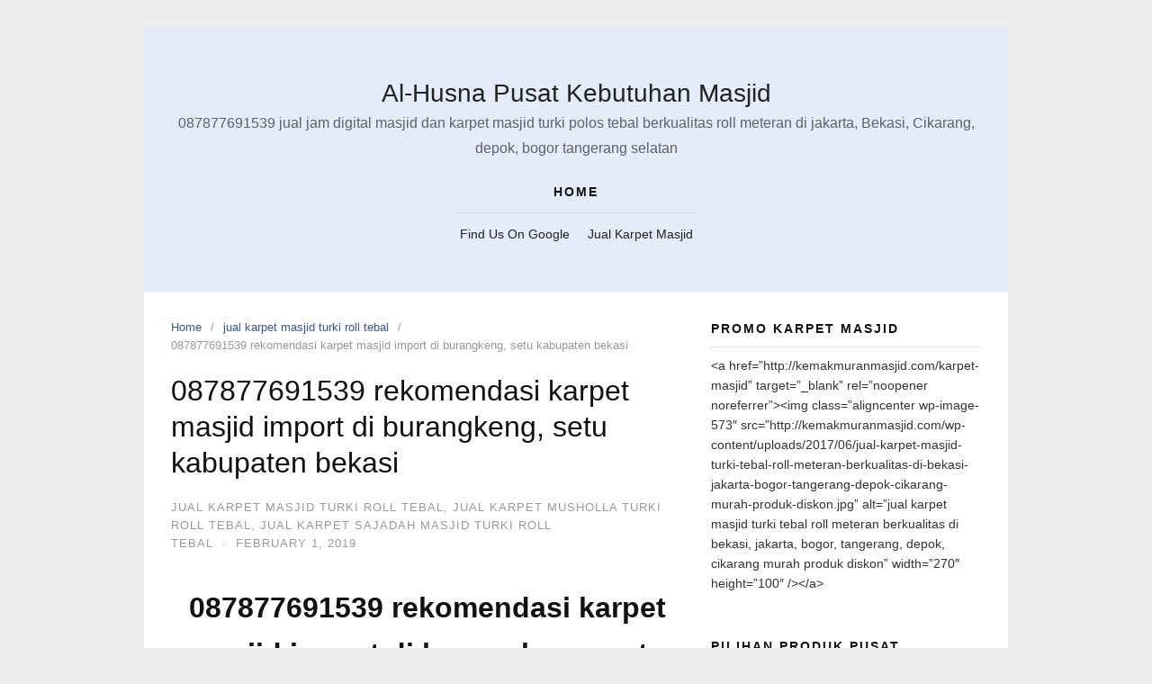

--- FILE ---
content_type: text/html; charset=UTF-8
request_url: https://masjidsaidinaothman.com/087877691539-rekomendasi-karpet-masjid-import-di-burangkeng-setu-kabupaten-bekasi/
body_size: 14153
content:
<!DOCTYPE html>
<html dir="ltr" lang="en-US" prefix="og: https://ogp.me/ns#">

<head>
  <meta charset="UTF-8">
  <meta name="viewport" content="width=device-width,initial-scale=1,minimum-scale=1.0">
  	<style>img:is([sizes="auto" i], [sizes^="auto," i]) { contain-intrinsic-size: 3000px 1500px }</style>
	
		<!-- All in One SEO 4.8.9 - aioseo.com -->
	<meta name="description" content="087877691539 rekomendasi karpet masjid import di burangkeng, setu kabupaten bekasi 087877691539 rekomendasi karpet masjid import di burangkeng, setu kabupaten bekasi –alas masjid polos mnemang menjadi salah satu sajadah musholla yang paling banyak di pakai , pasalnya karpet masjid polos ini tidak memiliki banyak corak alias polos , sehingga jika di gunakan untuk alas ibadah ibadah" />
	<meta name="robots" content="max-image-preview:large" />
	<meta name="author" content="1milyard"/>
	<link rel="canonical" href="https://masjidsaidinaothman.com/087877691539-rekomendasi-karpet-masjid-import-di-burangkeng-setu-kabupaten-bekasi/" />
	<meta name="generator" content="All in One SEO (AIOSEO) 4.8.9" />
		<meta property="og:locale" content="en_US" />
		<meta property="og:site_name" content="Al-Husna Pusat Kebutuhan Masjid - 087877691539  jual jam digital masjid dan karpet masjid turki polos tebal berkualitas roll meteran di jakarta, Bekasi, Cikarang, depok, bogor tangerang selatan" />
		<meta property="og:type" content="article" />
		<meta property="og:title" content="087877691539 rekomendasi karpet masjid import di burangkeng, setu kabupaten bekasi - Al-Husna Pusat Kebutuhan Masjid" />
		<meta property="og:description" content="087877691539 rekomendasi karpet masjid import di burangkeng, setu kabupaten bekasi 087877691539 rekomendasi karpet masjid import di burangkeng, setu kabupaten bekasi –alas masjid polos mnemang menjadi salah satu sajadah musholla yang paling banyak di pakai , pasalnya karpet masjid polos ini tidak memiliki banyak corak alias polos , sehingga jika di gunakan untuk alas ibadah ibadah" />
		<meta property="og:url" content="https://masjidsaidinaothman.com/087877691539-rekomendasi-karpet-masjid-import-di-burangkeng-setu-kabupaten-bekasi/" />
		<meta property="article:published_time" content="2019-02-01T01:25:53+00:00" />
		<meta property="article:modified_time" content="2019-02-01T01:25:53+00:00" />
		<meta name="twitter:card" content="summary_large_image" />
		<meta name="twitter:title" content="087877691539 rekomendasi karpet masjid import di burangkeng, setu kabupaten bekasi - Al-Husna Pusat Kebutuhan Masjid" />
		<meta name="twitter:description" content="087877691539 rekomendasi karpet masjid import di burangkeng, setu kabupaten bekasi 087877691539 rekomendasi karpet masjid import di burangkeng, setu kabupaten bekasi –alas masjid polos mnemang menjadi salah satu sajadah musholla yang paling banyak di pakai , pasalnya karpet masjid polos ini tidak memiliki banyak corak alias polos , sehingga jika di gunakan untuk alas ibadah ibadah" />
		<script type="application/ld+json" class="aioseo-schema">
			{"@context":"https:\/\/schema.org","@graph":[{"@type":"BlogPosting","@id":"https:\/\/masjidsaidinaothman.com\/087877691539-rekomendasi-karpet-masjid-import-di-burangkeng-setu-kabupaten-bekasi\/#blogposting","name":"087877691539 rekomendasi karpet masjid import di burangkeng, setu kabupaten bekasi - Al-Husna Pusat Kebutuhan Masjid","headline":"087877691539 rekomendasi   karpet masjid import di burangkeng, setu kabupaten bekasi","author":{"@id":"https:\/\/masjidsaidinaothman.com\/author\/1milyard\/#author"},"publisher":{"@id":"https:\/\/masjidsaidinaothman.com\/#organization"},"image":{"@type":"ImageObject","url":"https:\/\/masjidsaidinaothman.com\/wp-content\/uploads\/2019\/01\/Grosir-tempat-jual-karpet-masjid-di-Bintara-bekasi-timur.jpg","@id":"https:\/\/masjidsaidinaothman.com\/087877691539-rekomendasi-karpet-masjid-import-di-burangkeng-setu-kabupaten-bekasi\/#articleImage","width":258,"height":318,"caption":"[pgp_title]"},"datePublished":"2019-02-01T01:25:53+00:00","dateModified":"2019-02-01T01:25:53+00:00","inLanguage":"en-US","mainEntityOfPage":{"@id":"https:\/\/masjidsaidinaothman.com\/087877691539-rekomendasi-karpet-masjid-import-di-burangkeng-setu-kabupaten-bekasi\/#webpage"},"isPartOf":{"@id":"https:\/\/masjidsaidinaothman.com\/087877691539-rekomendasi-karpet-masjid-import-di-burangkeng-setu-kabupaten-bekasi\/#webpage"},"articleSection":"jual karpet masjid turki roll tebal, jual karpet musholla turki roll tebal, jual karpet sajadah masjid turki roll tebal"},{"@type":"BreadcrumbList","@id":"https:\/\/masjidsaidinaothman.com\/087877691539-rekomendasi-karpet-masjid-import-di-burangkeng-setu-kabupaten-bekasi\/#breadcrumblist","itemListElement":[{"@type":"ListItem","@id":"https:\/\/masjidsaidinaothman.com#listItem","position":1,"name":"Home","item":"https:\/\/masjidsaidinaothman.com","nextItem":{"@type":"ListItem","@id":"https:\/\/masjidsaidinaothman.com\/category\/jual-karpet-masjid-turki-roll-tebal\/#listItem","name":"jual karpet masjid turki roll tebal"}},{"@type":"ListItem","@id":"https:\/\/masjidsaidinaothman.com\/category\/jual-karpet-masjid-turki-roll-tebal\/#listItem","position":2,"name":"jual karpet masjid turki roll tebal","item":"https:\/\/masjidsaidinaothman.com\/category\/jual-karpet-masjid-turki-roll-tebal\/","nextItem":{"@type":"ListItem","@id":"https:\/\/masjidsaidinaothman.com\/087877691539-rekomendasi-karpet-masjid-import-di-burangkeng-setu-kabupaten-bekasi\/#listItem","name":"087877691539 rekomendasi   karpet masjid import di burangkeng, setu kabupaten bekasi"},"previousItem":{"@type":"ListItem","@id":"https:\/\/masjidsaidinaothman.com#listItem","name":"Home"}},{"@type":"ListItem","@id":"https:\/\/masjidsaidinaothman.com\/087877691539-rekomendasi-karpet-masjid-import-di-burangkeng-setu-kabupaten-bekasi\/#listItem","position":3,"name":"087877691539 rekomendasi   karpet masjid import di burangkeng, setu kabupaten bekasi","previousItem":{"@type":"ListItem","@id":"https:\/\/masjidsaidinaothman.com\/category\/jual-karpet-masjid-turki-roll-tebal\/#listItem","name":"jual karpet masjid turki roll tebal"}}]},{"@type":"Organization","@id":"https:\/\/masjidsaidinaothman.com\/#organization","name":"Al-Husna Pusat Kebutuhan Masjid","description":"087877691539  jual jam digital masjid dan karpet masjid turki polos tebal berkualitas roll meteran di jakarta, Bekasi, Cikarang, depok, bogor tangerang selatan","url":"https:\/\/masjidsaidinaothman.com\/"},{"@type":"Person","@id":"https:\/\/masjidsaidinaothman.com\/author\/1milyard\/#author","url":"https:\/\/masjidsaidinaothman.com\/author\/1milyard\/","name":"1milyard","image":{"@type":"ImageObject","@id":"https:\/\/masjidsaidinaothman.com\/087877691539-rekomendasi-karpet-masjid-import-di-burangkeng-setu-kabupaten-bekasi\/#authorImage","url":"https:\/\/secure.gravatar.com\/avatar\/b78ff9892e7724b8c72be66e7889abd856d9a431ef99295ac31f95242fb298bb?s=96&d=mm&r=g","width":96,"height":96,"caption":"1milyard"}},{"@type":"WebPage","@id":"https:\/\/masjidsaidinaothman.com\/087877691539-rekomendasi-karpet-masjid-import-di-burangkeng-setu-kabupaten-bekasi\/#webpage","url":"https:\/\/masjidsaidinaothman.com\/087877691539-rekomendasi-karpet-masjid-import-di-burangkeng-setu-kabupaten-bekasi\/","name":"087877691539 rekomendasi karpet masjid import di burangkeng, setu kabupaten bekasi - Al-Husna Pusat Kebutuhan Masjid","description":"087877691539 rekomendasi karpet masjid import di burangkeng, setu kabupaten bekasi 087877691539 rekomendasi karpet masjid import di burangkeng, setu kabupaten bekasi \u2013alas masjid polos mnemang menjadi salah satu sajadah musholla yang paling banyak di pakai , pasalnya karpet masjid polos ini tidak memiliki banyak corak alias polos , sehingga jika di gunakan untuk alas ibadah ibadah","inLanguage":"en-US","isPartOf":{"@id":"https:\/\/masjidsaidinaothman.com\/#website"},"breadcrumb":{"@id":"https:\/\/masjidsaidinaothman.com\/087877691539-rekomendasi-karpet-masjid-import-di-burangkeng-setu-kabupaten-bekasi\/#breadcrumblist"},"author":{"@id":"https:\/\/masjidsaidinaothman.com\/author\/1milyard\/#author"},"creator":{"@id":"https:\/\/masjidsaidinaothman.com\/author\/1milyard\/#author"},"datePublished":"2019-02-01T01:25:53+00:00","dateModified":"2019-02-01T01:25:53+00:00"},{"@type":"WebSite","@id":"https:\/\/masjidsaidinaothman.com\/#website","url":"https:\/\/masjidsaidinaothman.com\/","name":"Al-Husna Pusat Kebutuhan Masjid","description":"087877691539  jual jam digital masjid dan karpet masjid turki polos tebal berkualitas roll meteran di jakarta, Bekasi, Cikarang, depok, bogor tangerang selatan","inLanguage":"en-US","publisher":{"@id":"https:\/\/masjidsaidinaothman.com\/#organization"}}]}
		</script>
		<!-- All in One SEO -->


	<!-- This site is optimized with the Yoast SEO plugin v24.9 - https://yoast.com/wordpress/plugins/seo/ -->
	<title>087877691539 rekomendasi karpet masjid import di burangkeng, setu kabupaten bekasi - Al-Husna Pusat Kebutuhan Masjid</title>
	<link rel="canonical" href="https://masjidsaidinaothman.com/087877691539-rekomendasi-karpet-masjid-import-di-burangkeng-setu-kabupaten-bekasi/" />
	<meta property="og:locale" content="en_US" />
	<meta property="og:type" content="article" />
	<meta property="og:title" content="087877691539 rekomendasi  karpet masjid import di burangkeng, setu kabupaten bekasi - Al-Husna Pusat Kebutuhan Masjid" />
	<meta property="og:description" content="087877691539 rekomendasi karpet masjid import di burangkeng, setu kabupaten bekasi 087877691539 rekomendasi karpet masjid import di burangkeng, setu kabupaten bekasi –alas masjid  polos  mnemang menjadi salah satu sajadah musholla  yang paling banyak di pakai , pasalnya karpet masjid polos ini  tidak memiliki banyak corak alias polos , sehingga jika di gunakan untuk alas ibadah ibadah &hellip;" />
	<meta property="og:url" content="https://masjidsaidinaothman.com/087877691539-rekomendasi-karpet-masjid-import-di-burangkeng-setu-kabupaten-bekasi/" />
	<meta property="og:site_name" content="Al-Husna Pusat Kebutuhan Masjid" />
	<meta property="article:publisher" content="http://www.facebook.com/alhusna2017" />
	<meta property="article:published_time" content="2019-02-01T01:25:53+00:00" />
	<meta property="og:image" content="https://masjidsaidinaothman.com/wp-content/uploads/2019/01/Grosir-tempat-jual-karpet-masjid-di-Bintara-bekasi-timur.jpg" />
	<meta property="og:image:width" content="258" />
	<meta property="og:image:height" content="318" />
	<meta property="og:image:type" content="image/jpeg" />
	<meta name="author" content="1milyard" />
	<meta name="twitter:card" content="summary_large_image" />
	<meta name="twitter:label1" content="Written by" />
	<meta name="twitter:data1" content="1milyard" />
	<meta name="twitter:label2" content="Est. reading time" />
	<meta name="twitter:data2" content="5 minutes" />
	<script type="application/ld+json" class="yoast-schema-graph">{"@context":"https://schema.org","@graph":[{"@type":"WebPage","@id":"https://masjidsaidinaothman.com/087877691539-rekomendasi-karpet-masjid-import-di-burangkeng-setu-kabupaten-bekasi/","url":"https://masjidsaidinaothman.com/087877691539-rekomendasi-karpet-masjid-import-di-burangkeng-setu-kabupaten-bekasi/","name":"087877691539 rekomendasi karpet masjid import di burangkeng, setu kabupaten bekasi - Al-Husna Pusat Kebutuhan Masjid","isPartOf":{"@id":"https://masjidsaidinaothman.com/#website"},"primaryImageOfPage":{"@id":"https://masjidsaidinaothman.com/087877691539-rekomendasi-karpet-masjid-import-di-burangkeng-setu-kabupaten-bekasi/#primaryimage"},"image":{"@id":"https://masjidsaidinaothman.com/087877691539-rekomendasi-karpet-masjid-import-di-burangkeng-setu-kabupaten-bekasi/#primaryimage"},"thumbnailUrl":"https://masjidsaidinaothman.com/wp-content/uploads/2019/01/Grosir-tempat-jual-karpet-masjid-di-Bintara-bekasi-timur-243x300.jpg","datePublished":"2019-02-01T01:25:53+00:00","author":{"@id":"https://masjidsaidinaothman.com/#/schema/person/a169c216cb055e40e4e10eaae0968786"},"breadcrumb":{"@id":"https://masjidsaidinaothman.com/087877691539-rekomendasi-karpet-masjid-import-di-burangkeng-setu-kabupaten-bekasi/#breadcrumb"},"inLanguage":"en-US","potentialAction":[{"@type":"ReadAction","target":["https://masjidsaidinaothman.com/087877691539-rekomendasi-karpet-masjid-import-di-burangkeng-setu-kabupaten-bekasi/"]}]},{"@type":"ImageObject","inLanguage":"en-US","@id":"https://masjidsaidinaothman.com/087877691539-rekomendasi-karpet-masjid-import-di-burangkeng-setu-kabupaten-bekasi/#primaryimage","url":"https://masjidsaidinaothman.com/wp-content/uploads/2019/01/Grosir-tempat-jual-karpet-masjid-di-Bintara-bekasi-timur.jpg","contentUrl":"https://masjidsaidinaothman.com/wp-content/uploads/2019/01/Grosir-tempat-jual-karpet-masjid-di-Bintara-bekasi-timur.jpg","width":258,"height":318,"caption":"[pgp_title]"},{"@type":"BreadcrumbList","@id":"https://masjidsaidinaothman.com/087877691539-rekomendasi-karpet-masjid-import-di-burangkeng-setu-kabupaten-bekasi/#breadcrumb","itemListElement":[{"@type":"ListItem","position":1,"name":"Home","item":"https://masjidsaidinaothman.com/"},{"@type":"ListItem","position":2,"name":"087877691539 rekomendasi karpet masjid import di burangkeng, setu kabupaten bekasi"}]},{"@type":"WebSite","@id":"https://masjidsaidinaothman.com/#website","url":"https://masjidsaidinaothman.com/","name":"Al-Husna Pusat Kebutuhan Masjid","description":"087877691539  jual jam digital masjid dan karpet masjid turki polos tebal berkualitas roll meteran di jakarta, Bekasi, Cikarang, depok, bogor tangerang selatan","potentialAction":[{"@type":"SearchAction","target":{"@type":"EntryPoint","urlTemplate":"https://masjidsaidinaothman.com/?s={search_term_string}"},"query-input":{"@type":"PropertyValueSpecification","valueRequired":true,"valueName":"search_term_string"}}],"inLanguage":"en-US"},{"@type":"Person","@id":"https://masjidsaidinaothman.com/#/schema/person/a169c216cb055e40e4e10eaae0968786","name":"1milyard","image":{"@type":"ImageObject","inLanguage":"en-US","@id":"https://masjidsaidinaothman.com/#/schema/person/image/","url":"https://secure.gravatar.com/avatar/b78ff9892e7724b8c72be66e7889abd856d9a431ef99295ac31f95242fb298bb?s=96&d=mm&r=g","contentUrl":"https://secure.gravatar.com/avatar/b78ff9892e7724b8c72be66e7889abd856d9a431ef99295ac31f95242fb298bb?s=96&d=mm&r=g","caption":"1milyard"},"url":"https://masjidsaidinaothman.com/author/1milyard/"}]}</script>
	<!-- / Yoast SEO plugin. -->


<link rel="alternate" type="application/rss+xml" title="Al-Husna Pusat Kebutuhan Masjid &raquo; Feed" href="https://masjidsaidinaothman.com/feed/" />
<link rel="alternate" type="application/rss+xml" title="Al-Husna Pusat Kebutuhan Masjid &raquo; Comments Feed" href="https://masjidsaidinaothman.com/comments/feed/" />
<link rel="alternate" type="application/rss+xml" title="Al-Husna Pusat Kebutuhan Masjid &raquo; 087877691539 rekomendasi   karpet masjid import di burangkeng, setu kabupaten bekasi Comments Feed" href="https://masjidsaidinaothman.com/087877691539-rekomendasi-karpet-masjid-import-di-burangkeng-setu-kabupaten-bekasi/feed/" />
<link rel='stylesheet' id='wp-block-library-css' href='https://masjidsaidinaothman.com/wp-includes/css/dist/block-library/style.min.css?ver=6.8.3' type='text/css' media='all' />
<style id='classic-theme-styles-inline-css' type='text/css'>
/*! This file is auto-generated */
.wp-block-button__link{color:#fff;background-color:#32373c;border-radius:9999px;box-shadow:none;text-decoration:none;padding:calc(.667em + 2px) calc(1.333em + 2px);font-size:1.125em}.wp-block-file__button{background:#32373c;color:#fff;text-decoration:none}
</style>
<style id='global-styles-inline-css' type='text/css'>
:root{--wp--preset--aspect-ratio--square: 1;--wp--preset--aspect-ratio--4-3: 4/3;--wp--preset--aspect-ratio--3-4: 3/4;--wp--preset--aspect-ratio--3-2: 3/2;--wp--preset--aspect-ratio--2-3: 2/3;--wp--preset--aspect-ratio--16-9: 16/9;--wp--preset--aspect-ratio--9-16: 9/16;--wp--preset--color--black: #000000;--wp--preset--color--cyan-bluish-gray: #abb8c3;--wp--preset--color--white: #ffffff;--wp--preset--color--pale-pink: #f78da7;--wp--preset--color--vivid-red: #cf2e2e;--wp--preset--color--luminous-vivid-orange: #ff6900;--wp--preset--color--luminous-vivid-amber: #fcb900;--wp--preset--color--light-green-cyan: #7bdcb5;--wp--preset--color--vivid-green-cyan: #00d084;--wp--preset--color--pale-cyan-blue: #8ed1fc;--wp--preset--color--vivid-cyan-blue: #0693e3;--wp--preset--color--vivid-purple: #9b51e0;--wp--preset--gradient--vivid-cyan-blue-to-vivid-purple: linear-gradient(135deg,rgba(6,147,227,1) 0%,rgb(155,81,224) 100%);--wp--preset--gradient--light-green-cyan-to-vivid-green-cyan: linear-gradient(135deg,rgb(122,220,180) 0%,rgb(0,208,130) 100%);--wp--preset--gradient--luminous-vivid-amber-to-luminous-vivid-orange: linear-gradient(135deg,rgba(252,185,0,1) 0%,rgba(255,105,0,1) 100%);--wp--preset--gradient--luminous-vivid-orange-to-vivid-red: linear-gradient(135deg,rgba(255,105,0,1) 0%,rgb(207,46,46) 100%);--wp--preset--gradient--very-light-gray-to-cyan-bluish-gray: linear-gradient(135deg,rgb(238,238,238) 0%,rgb(169,184,195) 100%);--wp--preset--gradient--cool-to-warm-spectrum: linear-gradient(135deg,rgb(74,234,220) 0%,rgb(151,120,209) 20%,rgb(207,42,186) 40%,rgb(238,44,130) 60%,rgb(251,105,98) 80%,rgb(254,248,76) 100%);--wp--preset--gradient--blush-light-purple: linear-gradient(135deg,rgb(255,206,236) 0%,rgb(152,150,240) 100%);--wp--preset--gradient--blush-bordeaux: linear-gradient(135deg,rgb(254,205,165) 0%,rgb(254,45,45) 50%,rgb(107,0,62) 100%);--wp--preset--gradient--luminous-dusk: linear-gradient(135deg,rgb(255,203,112) 0%,rgb(199,81,192) 50%,rgb(65,88,208) 100%);--wp--preset--gradient--pale-ocean: linear-gradient(135deg,rgb(255,245,203) 0%,rgb(182,227,212) 50%,rgb(51,167,181) 100%);--wp--preset--gradient--electric-grass: linear-gradient(135deg,rgb(202,248,128) 0%,rgb(113,206,126) 100%);--wp--preset--gradient--midnight: linear-gradient(135deg,rgb(2,3,129) 0%,rgb(40,116,252) 100%);--wp--preset--font-size--small: 13px;--wp--preset--font-size--medium: 20px;--wp--preset--font-size--large: 36px;--wp--preset--font-size--x-large: 42px;--wp--preset--spacing--20: 0.44rem;--wp--preset--spacing--30: 0.67rem;--wp--preset--spacing--40: 1rem;--wp--preset--spacing--50: 1.5rem;--wp--preset--spacing--60: 2.25rem;--wp--preset--spacing--70: 3.38rem;--wp--preset--spacing--80: 5.06rem;--wp--preset--shadow--natural: 6px 6px 9px rgba(0, 0, 0, 0.2);--wp--preset--shadow--deep: 12px 12px 50px rgba(0, 0, 0, 0.4);--wp--preset--shadow--sharp: 6px 6px 0px rgba(0, 0, 0, 0.2);--wp--preset--shadow--outlined: 6px 6px 0px -3px rgba(255, 255, 255, 1), 6px 6px rgba(0, 0, 0, 1);--wp--preset--shadow--crisp: 6px 6px 0px rgba(0, 0, 0, 1);}:where(.is-layout-flex){gap: 0.5em;}:where(.is-layout-grid){gap: 0.5em;}body .is-layout-flex{display: flex;}.is-layout-flex{flex-wrap: wrap;align-items: center;}.is-layout-flex > :is(*, div){margin: 0;}body .is-layout-grid{display: grid;}.is-layout-grid > :is(*, div){margin: 0;}:where(.wp-block-columns.is-layout-flex){gap: 2em;}:where(.wp-block-columns.is-layout-grid){gap: 2em;}:where(.wp-block-post-template.is-layout-flex){gap: 1.25em;}:where(.wp-block-post-template.is-layout-grid){gap: 1.25em;}.has-black-color{color: var(--wp--preset--color--black) !important;}.has-cyan-bluish-gray-color{color: var(--wp--preset--color--cyan-bluish-gray) !important;}.has-white-color{color: var(--wp--preset--color--white) !important;}.has-pale-pink-color{color: var(--wp--preset--color--pale-pink) !important;}.has-vivid-red-color{color: var(--wp--preset--color--vivid-red) !important;}.has-luminous-vivid-orange-color{color: var(--wp--preset--color--luminous-vivid-orange) !important;}.has-luminous-vivid-amber-color{color: var(--wp--preset--color--luminous-vivid-amber) !important;}.has-light-green-cyan-color{color: var(--wp--preset--color--light-green-cyan) !important;}.has-vivid-green-cyan-color{color: var(--wp--preset--color--vivid-green-cyan) !important;}.has-pale-cyan-blue-color{color: var(--wp--preset--color--pale-cyan-blue) !important;}.has-vivid-cyan-blue-color{color: var(--wp--preset--color--vivid-cyan-blue) !important;}.has-vivid-purple-color{color: var(--wp--preset--color--vivid-purple) !important;}.has-black-background-color{background-color: var(--wp--preset--color--black) !important;}.has-cyan-bluish-gray-background-color{background-color: var(--wp--preset--color--cyan-bluish-gray) !important;}.has-white-background-color{background-color: var(--wp--preset--color--white) !important;}.has-pale-pink-background-color{background-color: var(--wp--preset--color--pale-pink) !important;}.has-vivid-red-background-color{background-color: var(--wp--preset--color--vivid-red) !important;}.has-luminous-vivid-orange-background-color{background-color: var(--wp--preset--color--luminous-vivid-orange) !important;}.has-luminous-vivid-amber-background-color{background-color: var(--wp--preset--color--luminous-vivid-amber) !important;}.has-light-green-cyan-background-color{background-color: var(--wp--preset--color--light-green-cyan) !important;}.has-vivid-green-cyan-background-color{background-color: var(--wp--preset--color--vivid-green-cyan) !important;}.has-pale-cyan-blue-background-color{background-color: var(--wp--preset--color--pale-cyan-blue) !important;}.has-vivid-cyan-blue-background-color{background-color: var(--wp--preset--color--vivid-cyan-blue) !important;}.has-vivid-purple-background-color{background-color: var(--wp--preset--color--vivid-purple) !important;}.has-black-border-color{border-color: var(--wp--preset--color--black) !important;}.has-cyan-bluish-gray-border-color{border-color: var(--wp--preset--color--cyan-bluish-gray) !important;}.has-white-border-color{border-color: var(--wp--preset--color--white) !important;}.has-pale-pink-border-color{border-color: var(--wp--preset--color--pale-pink) !important;}.has-vivid-red-border-color{border-color: var(--wp--preset--color--vivid-red) !important;}.has-luminous-vivid-orange-border-color{border-color: var(--wp--preset--color--luminous-vivid-orange) !important;}.has-luminous-vivid-amber-border-color{border-color: var(--wp--preset--color--luminous-vivid-amber) !important;}.has-light-green-cyan-border-color{border-color: var(--wp--preset--color--light-green-cyan) !important;}.has-vivid-green-cyan-border-color{border-color: var(--wp--preset--color--vivid-green-cyan) !important;}.has-pale-cyan-blue-border-color{border-color: var(--wp--preset--color--pale-cyan-blue) !important;}.has-vivid-cyan-blue-border-color{border-color: var(--wp--preset--color--vivid-cyan-blue) !important;}.has-vivid-purple-border-color{border-color: var(--wp--preset--color--vivid-purple) !important;}.has-vivid-cyan-blue-to-vivid-purple-gradient-background{background: var(--wp--preset--gradient--vivid-cyan-blue-to-vivid-purple) !important;}.has-light-green-cyan-to-vivid-green-cyan-gradient-background{background: var(--wp--preset--gradient--light-green-cyan-to-vivid-green-cyan) !important;}.has-luminous-vivid-amber-to-luminous-vivid-orange-gradient-background{background: var(--wp--preset--gradient--luminous-vivid-amber-to-luminous-vivid-orange) !important;}.has-luminous-vivid-orange-to-vivid-red-gradient-background{background: var(--wp--preset--gradient--luminous-vivid-orange-to-vivid-red) !important;}.has-very-light-gray-to-cyan-bluish-gray-gradient-background{background: var(--wp--preset--gradient--very-light-gray-to-cyan-bluish-gray) !important;}.has-cool-to-warm-spectrum-gradient-background{background: var(--wp--preset--gradient--cool-to-warm-spectrum) !important;}.has-blush-light-purple-gradient-background{background: var(--wp--preset--gradient--blush-light-purple) !important;}.has-blush-bordeaux-gradient-background{background: var(--wp--preset--gradient--blush-bordeaux) !important;}.has-luminous-dusk-gradient-background{background: var(--wp--preset--gradient--luminous-dusk) !important;}.has-pale-ocean-gradient-background{background: var(--wp--preset--gradient--pale-ocean) !important;}.has-electric-grass-gradient-background{background: var(--wp--preset--gradient--electric-grass) !important;}.has-midnight-gradient-background{background: var(--wp--preset--gradient--midnight) !important;}.has-small-font-size{font-size: var(--wp--preset--font-size--small) !important;}.has-medium-font-size{font-size: var(--wp--preset--font-size--medium) !important;}.has-large-font-size{font-size: var(--wp--preset--font-size--large) !important;}.has-x-large-font-size{font-size: var(--wp--preset--font-size--x-large) !important;}
:where(.wp-block-post-template.is-layout-flex){gap: 1.25em;}:where(.wp-block-post-template.is-layout-grid){gap: 1.25em;}
:where(.wp-block-columns.is-layout-flex){gap: 2em;}:where(.wp-block-columns.is-layout-grid){gap: 2em;}
:root :where(.wp-block-pullquote){font-size: 1.5em;line-height: 1.6;}
</style>
<link rel='stylesheet' id='dashicons-css' href='https://masjidsaidinaothman.com/wp-includes/css/dashicons.min.css?ver=6.8.3' type='text/css' media='all' />
<link rel='stylesheet' id='admin-bar-css' href='https://masjidsaidinaothman.com/wp-includes/css/admin-bar.min.css?ver=6.8.3' type='text/css' media='all' />
<style id='admin-bar-inline-css' type='text/css'>

    /* Hide CanvasJS credits for P404 charts specifically */
    #p404RedirectChart .canvasjs-chart-credit {
        display: none !important;
    }
    
    #p404RedirectChart canvas {
        border-radius: 6px;
    }

    .p404-redirect-adminbar-weekly-title {
        font-weight: bold;
        font-size: 14px;
        color: #fff;
        margin-bottom: 6px;
    }

    #wpadminbar #wp-admin-bar-p404_free_top_button .ab-icon:before {
        content: "\f103";
        color: #dc3545;
        top: 3px;
    }
    
    #wp-admin-bar-p404_free_top_button .ab-item {
        min-width: 80px !important;
        padding: 0px !important;
    }
    
    /* Ensure proper positioning and z-index for P404 dropdown */
    .p404-redirect-adminbar-dropdown-wrap { 
        min-width: 0; 
        padding: 0;
        position: static !important;
    }
    
    #wpadminbar #wp-admin-bar-p404_free_top_button_dropdown {
        position: static !important;
    }
    
    #wpadminbar #wp-admin-bar-p404_free_top_button_dropdown .ab-item {
        padding: 0 !important;
        margin: 0 !important;
    }
    
    .p404-redirect-dropdown-container {
        min-width: 340px;
        padding: 18px 18px 12px 18px;
        background: #23282d !important;
        color: #fff;
        border-radius: 12px;
        box-shadow: 0 8px 32px rgba(0,0,0,0.25);
        margin-top: 10px;
        position: relative !important;
        z-index: 999999 !important;
        display: block !important;
        border: 1px solid #444;
    }
    
    /* Ensure P404 dropdown appears on hover */
    #wpadminbar #wp-admin-bar-p404_free_top_button .p404-redirect-dropdown-container { 
        display: none !important;
    }
    
    #wpadminbar #wp-admin-bar-p404_free_top_button:hover .p404-redirect-dropdown-container { 
        display: block !important;
    }
    
    #wpadminbar #wp-admin-bar-p404_free_top_button:hover #wp-admin-bar-p404_free_top_button_dropdown .p404-redirect-dropdown-container {
        display: block !important;
    }
    
    .p404-redirect-card {
        background: #2c3338;
        border-radius: 8px;
        padding: 18px 18px 12px 18px;
        box-shadow: 0 2px 8px rgba(0,0,0,0.07);
        display: flex;
        flex-direction: column;
        align-items: flex-start;
        border: 1px solid #444;
    }
    
    .p404-redirect-btn {
        display: inline-block;
        background: #dc3545;
        color: #fff !important;
        font-weight: bold;
        padding: 5px 22px;
        border-radius: 8px;
        text-decoration: none;
        font-size: 17px;
        transition: background 0.2s, box-shadow 0.2s;
        margin-top: 8px;
        box-shadow: 0 2px 8px rgba(220,53,69,0.15);
        text-align: center;
        line-height: 1.6;
    }
    
    .p404-redirect-btn:hover {
        background: #c82333;
        color: #fff !important;
        box-shadow: 0 4px 16px rgba(220,53,69,0.25);
    }
    
    /* Prevent conflicts with other admin bar dropdowns */
    #wpadminbar .ab-top-menu > li:hover > .ab-item,
    #wpadminbar .ab-top-menu > li.hover > .ab-item {
        z-index: auto;
    }
    
    #wpadminbar #wp-admin-bar-p404_free_top_button:hover > .ab-item {
        z-index: 999998 !important;
    }
    
</style>
<link rel='stylesheet' id='page_navi_slider_style-css' href='https://masjidsaidinaothman.com/wp-content/plugins/page-navi-slider/style/page-navi-slider.css?ver=6.8.3' type='text/css' media='all' />
<link rel='stylesheet' id='landingpress-css' href='https://masjidsaidinaothman.com/wp-content/themes/landingpress-wp/style.css?ver=3.4.6' type='text/css' media='all' />
<link rel='stylesheet' id='call-now-button-modern-style-css' href='https://masjidsaidinaothman.com/wp-content/plugins/call-now-button/resources/style/modern.css?ver=1.5.5' type='text/css' media='all' />
<script type="text/javascript" src="https://masjidsaidinaothman.com/wp-includes/js/jquery/jquery.min.js?ver=3.7.1" id="jquery-core-js"></script>
<script type="text/javascript" src="https://masjidsaidinaothman.com/wp-includes/js/jquery/jquery-migrate.min.js?ver=3.4.1" id="jquery-migrate-js"></script>
<script type="text/javascript" src="https://masjidsaidinaothman.com/wp-includes/js/jquery/ui/core.min.js?ver=1.13.3" id="jquery-ui-core-js"></script>
<script type="text/javascript" src="https://masjidsaidinaothman.com/wp-includes/js/jquery/ui/mouse.min.js?ver=1.13.3" id="jquery-ui-mouse-js"></script>
<script type="text/javascript" src="https://masjidsaidinaothman.com/wp-includes/js/jquery/ui/slider.min.js?ver=1.13.3" id="jquery-ui-slider-js"></script>
<script type="text/javascript" src="https://masjidsaidinaothman.com/wp-content/plugins/page-navi-slider/js/page-navi-slider.min.js?ver=1" id="page-navi-slider-script-js"></script>
<script type="text/javascript" src="https://masjidsaidinaothman.com/wp-content/plugins/page-navi-slider/js/jquery.ui.touch-punch.min.js?ver=1" id="jQueryUiTouch-js"></script>
<link rel='shortlink' href='https://masjidsaidinaothman.com/?p=799' />
<meta name="generator" content="Elementor 3.32.5; features: e_font_icon_svg, additional_custom_breakpoints; settings: css_print_method-internal, google_font-enabled, font_display-swap">
			<style>
				.e-con.e-parent:nth-of-type(n+4):not(.e-lazyloaded):not(.e-no-lazyload),
				.e-con.e-parent:nth-of-type(n+4):not(.e-lazyloaded):not(.e-no-lazyload) * {
					background-image: none !important;
				}
				@media screen and (max-height: 1024px) {
					.e-con.e-parent:nth-of-type(n+3):not(.e-lazyloaded):not(.e-no-lazyload),
					.e-con.e-parent:nth-of-type(n+3):not(.e-lazyloaded):not(.e-no-lazyload) * {
						background-image: none !important;
					}
				}
				@media screen and (max-height: 640px) {
					.e-con.e-parent:nth-of-type(n+2):not(.e-lazyloaded):not(.e-no-lazyload),
					.e-con.e-parent:nth-of-type(n+2):not(.e-lazyloaded):not(.e-no-lazyload) * {
						background-image: none !important;
					}
				}
			</style>
			<style type="text/css">
svg { width: 1em; height: 1em; fill: currentColor; display: inline-block; vertical-align: middle; margin-top: -2px; }  /* Customizer Debug is ON */ 
</style>
</head>

<body class="wp-singular post-template-default single single-post postid-799 single-format-standard wp-theme-landingpress-wp header-active footer-active elementor-default elementor-kit-6806">
      <a class="skip-link screen-reader-text" href="#content">Skip to content</a>
  <div class="site-canvas">
        <div id="page" class="site-container">  <header id="masthead" class="site-header">
	<div class="site-branding clearfix site-header-widget-active site-header-align-center site-header-image-inactive">
				<div class="container">
			<div class="site-title clearfix">
									<div class="site-title">
						<a class="header-text" href="https://masjidsaidinaothman.com/" rel="home">
							Al-Husna Pusat Kebutuhan Masjid						</a>
					</div>
					<p class="site-description">087877691539  jual jam digital masjid dan karpet masjid turki polos tebal berkualitas roll meteran di jakarta, Bekasi, Cikarang, depok, bogor tangerang selatan</p>
													<div class="header-widget">
						<aside id="nav_menu-3" class="widget widget_nav_menu"><h3 class="widget-title">Home</h3><div class="menu-blogroll-container"><ul id="menu-blogroll" class="menu"><li id="menu-item-6" class="menu-item menu-item-type-custom menu-item-object-custom menu-item-6"><a href="http://bit.ly/2rc39hE">Find Us On Google</a></li>
<li id="menu-item-7" class="menu-item menu-item-type-custom menu-item-object-custom menu-item-7"><a href="http://kemakmuranmasjid.com/karpet-masjid">Jual Karpet Masjid</a></li>
</ul></div></aside>					</div>
							</div>
		</div>
	</div>
	</header>
<div class="site-inner">
    <div id="content" class="site-content">
    <div class="container">
      <div id="primary" class="content-area">
  <main id="main" class="site-main">
    <nav class="breadcrumb clearfix"><ul><li><a href="https://masjidsaidinaothman.com">Home</a></li><li><a href="https://masjidsaidinaothman.com/category/jual-karpet-masjid-turki-roll-tebal/">jual karpet masjid turki roll tebal</a></li><li>087877691539 rekomendasi   karpet masjid import di burangkeng, setu kabupaten bekasi</li></ul></nav>
<article id="post-799" class="entry-post post-799 post type-post status-publish format-standard category-jual-karpet-masjid-turki-roll-tebal category-jual-karpet-musholla-turki-roll-tebal category-jual-karpet-sajadah-masjid-turki-roll-tebal entry">
	<header class="entry-header">
		<h1 class="entry-title">087877691539 rekomendasi   karpet masjid import di burangkeng, setu kabupaten bekasi</h1><div class="entry-meta"><span class="cat-links"><a href="https://masjidsaidinaothman.com/category/jual-karpet-masjid-turki-roll-tebal/" >jual karpet masjid turki roll tebal</a>, <a href="https://masjidsaidinaothman.com/category/jual-karpet-musholla-turki-roll-tebal/" >jual karpet musholla turki roll tebal</a>, <a href="https://masjidsaidinaothman.com/category/jual-karpet-sajadah-masjid-turki-roll-tebal/" >jual karpet sajadah masjid turki roll tebal</a></span><span class="meta-sep">&middot;</span><span class="time-link"><time class="entry-date published updated" datetime="2019-02-01T01:25:53+00:00">February 1, 2019</time></span></div>	</header>
		<div class="entry-content">
		<h1 style="text-align: center;"><strong>087877691539 rekomendasi   karpet masjid import di burangkeng, setu kabupaten bekasi</strong></h1>
<p><a href="https://masjidsaidinaothman.com/"><img fetchpriority="high" decoding="async" class="size-medium wp-image-66 aligncenter" src="https://masjidsaidinaothman.com/wp-content/uploads/2019/01/Grosir-tempat-jual-karpet-masjid-di-Bintara-bekasi-timur-243x300.jpg" alt="087877691539 rekomendasi   karpet masjid import di burangkeng, setu kabupaten bekasi" width="243" height="300" /></a></p>
<p style="text-align: justify;"><strong>087877691539 rekomendasi   karpet masjid import di burangkeng, setu kabupaten bekasi</strong> –alas masjid  polos  mnemang menjadi salah satu sajadah musholla  yang paling banyak di pakai , pasalnya karpet masjid polos ini  tidak memiliki banyak corak alias polos , sehingga jika di gunakan untuk alas ibadah ibadah , kita sebagai pengguna akan lebih nyaman dan juga suasananya bisa lebih khusuk dalam menjalankan ibadah terutama ibadah sholat , karena memang Karpet musholla  polos ini sangat di sarankan untuk di gunakan untuk  alas ibadah sholat , bahkan menjadi sunnnah jika kita menggunkan  karpet  masjid polos , sehingga kita untuk  umat muslim banyak yang mengunakan sebagai  alas untuk sholat , termasuk juga alas untuk di gunakan di masjid.</p>
<p style="text-align: justify;">alas musholla polos ini juga memiliki berbagai macam jenis , ada sajadah masjid polos local hingga Karpet masjid  polos import, yang biasanya alas musholla  polos ini di sebut dengan karpet masjid polos turki , alas masjid  polos turki ini memang di import langsung dari negara truki , turki memang menjadi negara yang banyak memproduksi karpet termasuk kapet masjid , sehingga tak heran jika alas musholla polos turki ini banyak di cari , karena memang karpet masjid polos turki ini memiliki kualitas yang baik , karena memamng turki terkenal dengan negara yang sudah lama memproduksi karpet , sehingga karpet masjid  polos turki ini memiliki kualitas karpet yang baik karena negara turki sudah berpengalaman dalam membuat berbagai macam jenis karpet  termasuk sajadah masjid  dengan kulaitas yang baik.</p>
<p style="text-align: justify;">Karpet masjid polos ini juga memiliki berbagai jenis kualitas , tentunya kualitas yang dari sajadah musholla ini di pengaruhi oleh banan dasar pemnbuatannya , untuk yang bahan dasar sintetis , biasanya akan menghasilkan kualitas alas musholla standart , dan untuk jenis kapret masjid yang menggunakan bahan dasar alami , akan menghasilkan kapret masjid premium,  tentunya untuk harga dari Karpet masjid polos ini sendiri tergantung dengan kualitas karpet masjid yang di berikan , semakin bagus kualitas dari kapret masjid nya maka akan semakin tinggi pula harga yang di berikan , sehingga untuk membeli Karpet musholla  ini kita harus mengetahui kualitas kulaitas dari karpet masjid , dengan kita mengetahui kualitas kualitas Karpet musholla, kita bisa membeli sajadah masjid  sesuai dengan kebutuhan kita , dan dengan mengetahui jenis jeins dari karpet masjid ini kita bisa  membeli karpet masjid yang sesuai dengan yang kita inginkan.</p>
<p style="text-align: justify;">Untuk kapret masjid polos ini juga memiliki pilihan warna Karpet musholla, warna warna yang bisa di pilih antara lain adalah , alas masjid  polos merah , hijau , bidu dan beberapa warna yang lainnya.</p>
<p style="text-align: justify;">
<p style="text-align: justify;">
<h2 style="text-align: justify;">Grosir alas masjid  turki polos sebagai alas ibadah ibadah</h2>
<p style="text-align: justify;">
<p style="text-align: justify;">Banyak masjid masjid yang mengunakan karpet masjid polos di <strong>087877691539 rekomendasi   karpet masjid import di burangkeng, setu kabupaten bekasi </strong>karena memang karpet masjid polos ini tidak akan membuat konsentrasi kita menjadi terganggu karena selain alas untuk masjid sajadah musholla  polos di <em>087877691539 rekomendasi   karpet masjid import di burangkeng, setu kabupaten bekasi</em> ini juga bisa di gunakan sebagai alas untuk sholat , karna memang fungsi utama dari alas musholla  polos ini adalah di gunakan sebgai alas untuk sholat , dengan di pasangkannya alas musholla polos di masjid masjid atau rumah ibadah, sangat memudahkan bagi para jamaah yang hendak melakukan ibadah karena dengan di pasangkannya karpet masjid polos di masjid masjid membuat para jamaah tidak perlu lagi membawa sajaddah dari rumah. Selain itu juga alas masjid polos di <strong>087877691539 rekomendasi   karpet masjid import di burangkeng, setu kabupaten bekasi </strong>ini sudah di lengkap[I dengan garis shaf sehingga ini akan dangat membantu bagi jamaah yang hendak melakukan ibadah sholat  di masjid, dengan adanya garis shaf ini para jamaah bisa dengan mudah merapihkan shaf mereka, seperti yang sudah kita ketahui bahwa shaf merupakn hal yang paling penting dalam ibadah berjamaah, dimana lurus dan rapatnya shaf merupakan syarat sempurnanya ibadah berjamaah, sehingga dengan adanya garis shaf pada sajadah musholla polos  di <strong>087877691539 rekomendasi   karpet masjid import di burangkeng, setu kabupaten bekasi </strong>ini akan mempermudah para jamaah untuk merapatkan, meluruskan dan merapihkan sah mereka sehingga ibadah jamaahpun bisa di lakukan secara sempurna, ini juga mempermudah imam, karena imam ibadah juga bertugas untuk mengatur para jamaah termasuk dalam urusan shaf. sajadah masjid  polos di <strong>087877691539 rekomendasi   karpet masjid import di burangkeng, setu kabupaten bekasi </strong> ini juga di buat menyambung sehingga sajadah musholla  polos ini pada saat di manfaat tidak mudah bergeser sehingga sajadah musholla  polos ini memang pas jika di gunakan untuk  alasibadah .  disain menyambung ini juga akan memberikan kesan rapaih pada masjid, sehingga pemasangan karpet di masjid polos ini memberikan banyak manfaat bagi masjid, Karpet musholla  di <strong>087877691539 rekomendasi   karpet masjid import di burangkeng, setu kabupaten bekasi </strong>ini juga mudah dalam hal peraatannya cukup dengan di bersihkan debu debunya mengpakai  vaccum cleaner sehingga tidak akan merepotkan pengurus masjid atau marbot masjid, maka tak heran jika masjid masjid banyak yang menggunakan karpet masjid polos sebagai alas masjid.</p>
<p style="text-align: justify;">
<h3 style="text-align: justify;">Karpet musholla murah dan berkualitas.</h3>
<p style="text-align: justify;">
<p style="text-align: justify;">Jika anda ingin membeli alas masjid  polos di <strong>087877691539 rekomendasi   karpet masjid import di burangkeng, setu kabupaten bekasi </strong>yang murah dan berkualitas, maka anda tidak perlu lagi bingung , karena kami disini menjual Karpet musholla polos yang murah dan berkualitas anda juga bisa menyesuaikan  sesuai dengan kebutuhan masjid anda, selain itu juga kami menjual Karpet masjid polos di <u>087877691539 rekomendasi   karpet masjid import di burangkeng, setu kabupaten bekasi</u> dengan berbagai jenis dan juga ukuran yang bisa di sesuaikan dengan kebutuhan masjid di antaranya adalah, kami menjual Karpet musholla turki, karpet amsjid polos, Karpet masjid custom, karpet masjid lokal dan jenis lainnya, kami menyediakan layanan pesan antar dimana kami siap untuk mengantarkan barang pesanan anda ke berbagai wilayah yang ada di indonesia seperti karawang,Bekasi, cikarang, cibitung, tambun, jakarta, depok, bogor, tangerang selatan, poncok indah, kebanyoran baru, cempaka mas, kemayoran, tanjung priuk, gambir, senen, tanah abang, jatinegara, pekayon, cibinong, cengkareng, cianjur,cikunir, cikini,manggarai, glodok, kota, fatmawati, pasar minggu, pancoran, monas, pondok pinang, pondok aren, duren jaya, duren sawit, utara, selatan, barat, pusat, timur dan kota kota lainnya yang ada di indonesia, untuk membeli Karpet musholla di tempat kami silahkan hubungi kami terimakasih wassalam.</p>
<p style="text-align: justify;">
<p style="text-align: justify;">Referensi</p>
<p style="text-align: justify;"><a href="http://www.kemakmuranmasjid.com">www.kemakmuranmasjid.com</a></p>
<p style="text-align: justify;"><a href="http://www.wikipedia.org">www.wikipedia.org</a></p>
<p style="text-align: justify;">
<p style="text-align: justify;"><a href="https://masjidsaidinaothman.com">https://masjidsaidinaothman.com</a></p>
<p style="text-align: justify;">
	</div>
	<div class="share-social"><span class="share-label">Share this <svg xmlns="http://www.w3.org/2000/svg" viewBox="0 0 448 512"><path d="M313.941 216H12c-6.627 0-12 5.373-12 12v56c0 6.627 5.373 12 12 12h301.941v46.059c0 21.382 25.851 32.09 40.971 16.971l86.059-86.059c9.373-9.373 9.373-24.569 0-33.941l-86.059-86.059c-15.119-15.119-40.971-4.411-40.971 16.971V216z"/></svg></span><a class="share-link share-facebook" rel="nofollow" target="_blank" href="https://www.facebook.com/sharer/sharer.php?u=https://masjidsaidinaothman.com/087877691539-rekomendasi-karpet-masjid-import-di-burangkeng-setu-kabupaten-bekasi/"><svg xmlns="http://www.w3.org/2000/svg" viewBox="0 0 512 512"><path d="M504 256C504 119 393 8 256 8S8 119 8 256c0 123.78 90.69 226.38 209.25 245V327.69h-63V256h63v-54.64c0-62.15 37-96.48 93.67-96.48 27.14 0 55.52 4.84 55.52 4.84v61h-31.28c-30.8 0-40.41 19.12-40.41 38.73V256h68.78l-11 71.69h-57.78V501C413.31 482.38 504 379.78 504 256z"/></svg> Facebook</a><a class="share-link share-twitter" rel="nofollow" target="_blank" href="https://twitter.com/intent/tweet?text=087877691539+rekomendasi+++karpet+masjid+import+di+burangkeng%2C+setu+kabupaten+bekasi&amp;url=https://masjidsaidinaothman.com/087877691539-rekomendasi-karpet-masjid-import-di-burangkeng-setu-kabupaten-bekasi/&amp;via=Al-Husna+Pusat+Kebutuhan+Masjid"><svg xmlns="http://www.w3.org/2000/svg" viewBox="0 0 512 512"><path d="M459.37 151.716c.325 4.548.325 9.097.325 13.645 0 138.72-105.583 298.558-298.558 298.558-59.452 0-114.68-17.219-161.137-47.106 8.447.974 16.568 1.299 25.34 1.299 49.055 0 94.213-16.568 130.274-44.832-46.132-.975-84.792-31.188-98.112-72.772 6.498.974 12.995 1.624 19.818 1.624 9.421 0 18.843-1.3 27.614-3.573-48.081-9.747-84.143-51.98-84.143-102.985v-1.299c13.969 7.797 30.214 12.67 47.431 13.319-28.264-18.843-46.781-51.005-46.781-87.391 0-19.492 5.197-37.36 14.294-52.954 51.655 63.675 129.3 105.258 216.365 109.807-1.624-7.797-2.599-15.918-2.599-24.04 0-57.828 46.782-104.934 104.934-104.934 30.213 0 57.502 12.67 76.67 33.137 23.715-4.548 46.456-13.32 66.599-25.34-7.798 24.366-24.366 44.833-46.132 57.827 21.117-2.273 41.584-8.122 60.426-16.243-14.292 20.791-32.161 39.308-52.628 54.253z"/></svg> Twitter</a><a class="share-link share-whatsapp" rel="nofollow" target="_blank" href="https://api.whatsapp.com/send?text=087877691539%20rekomendasi%20%20%20karpet%20masjid%20import%20di%20burangkeng%2C%20setu%20kabupaten%20bekasi%20https%3A%2F%2Fmasjidsaidinaothman.com%2F087877691539-rekomendasi-karpet-masjid-import-di-burangkeng-setu-kabupaten-bekasi%2F"><svg xmlns="http://www.w3.org/2000/svg" viewBox="0 0 448 512"><path d="M380.9 97.1C339 55.1 283.2 32 223.9 32c-122.4 0-222 99.6-222 222 0 39.1 10.2 77.3 29.6 111L0 480l117.7-30.9c32.4 17.7 68.9 27 106.1 27h.1c122.3 0 224.1-99.6 224.1-222 0-59.3-25.2-115-67.1-157zm-157 341.6c-33.2 0-65.7-8.9-94-25.7l-6.7-4-69.8 18.3L72 359.2l-4.4-7c-18.5-29.4-28.2-63.3-28.2-98.2 0-101.7 82.8-184.5 184.6-184.5 49.3 0 95.6 19.2 130.4 54.1 34.8 34.9 56.2 81.2 56.1 130.5 0 101.8-84.9 184.6-186.6 184.6zm101.2-138.2c-5.5-2.8-32.8-16.2-37.9-18-5.1-1.9-8.8-2.8-12.5 2.8-3.7 5.6-14.3 18-17.6 21.8-3.2 3.7-6.5 4.2-12 1.4-32.6-16.3-54-29.1-75.5-66-5.7-9.8 5.7-9.1 16.3-30.3 1.8-3.7.9-6.9-.5-9.7-1.4-2.8-12.5-30.1-17.1-41.2-4.5-10.8-9.1-9.3-12.5-9.5-3.2-.2-6.9-.2-10.6-.2-3.7 0-9.7 1.4-14.8 6.9-5.1 5.6-19.4 19-19.4 46.3 0 27.3 19.9 53.7 22.6 57.4 2.8 3.7 39.1 59.7 94.8 83.8 35.2 15.2 49 16.5 66.6 13.9 10.7-1.6 32.8-13.4 37.4-26.4 4.6-13 4.6-24.1 3.2-26.4-1.3-2.5-5-3.9-10.5-6.6z"/></svg> WhatsApp</a></div></article>
  <div class="related-posts">
    <h3>Related Posts</h3>
    <ul class="clearfix">
              <li class="blog-layout-gallery-2cols">
          <div class="blog-section-image">
                      </div>
          <div class="blog-section-content">
            <h4><a href="https://masjidsaidinaothman.com/087877691539-produk-karpet-masjid-berkualitas-di-srengseng-jakarta-barat/" rel="bookmark">087877691539 produk karpet masjid berkualitas di Srengseng, Jakarta Barat</a></h4>            <p>087877691539 produk karpet masjid berkualitas di Srengseng, Jakarta Barat 087877691539 produk karpet masjid berkualitas di Srengseng, Jakarta Barat –  masjid merupakan tempat untuk umat muslim melaksanakan ibadah sholat , masjid untuk  tempat untuk umat muslim mengerjakan ibadah , tentu harus menyediakan perlengkapan perlengkapan sholat, salah satunya adalah kapret masjid, kapret masjid perupakan perlengkapan yang paling &hellip;</p>
          </div>
        </li>
              <li class="blog-layout-gallery-2cols">
          <div class="blog-section-image">
                      </div>
          <div class="blog-section-content">
            <h4><a href="https://masjidsaidinaothman.com/087877691539-pusat-karpet-masjid-berkualitas-di-jatinegara-jakarta-timur/" rel="bookmark">087877691539 pusat karpet masjid berkualitas di Jatinegara, Jakarta Timur</a></h4>            <p>087877691539 pusat karpet masjid berkualitas di Jatinegara, Jakarta Timur 087877691539 pusat karpet masjid berkualitas di Jatinegara, Jakarta Timur –  masjid merupakan tempat untuk umat muslim melaksanakan ibadah ibadah , masjid untuk  tempat untuk umat muslim mengerjakan ibadah , tentu harus menyediakan perlengkapan perlengkapan sholat, salah satunya adalah kapret masjid, kapret masjid perupakan perlengkapan yang paling &hellip;</p>
          </div>
        </li>
              <li class="blog-layout-gallery-2cols">
          <div class="blog-section-image">
                      </div>
          <div class="blog-section-content">
            <h4><a href="https://masjidsaidinaothman.com/087877691539-jual-karpet-masjid-import-di-cipedak-jakarta-selatan/" rel="bookmark">087877691539 Jual karpet masjid import di Cipedak, Jakarta Selatan</a></h4>            <p>087877691539 Jual karpet masjid import di Cipedak, Jakarta Selatan 087877691539 Jual karpet masjid import di Cipedak, Jakarta Selatan –  masjid merupakan tempat untuk umat muslim melaksanakan ibadah sholat , masjid untuk  tempat untuk umat muslim mengerjakan ibadah , tentu harus menyediakan perlengkapan perlengkapan sholat, salah satunya adalah kapret masjid, kapret masjid perupakan perlengkapan yang paling &hellip;</p>
          </div>
        </li>
              <li class="blog-layout-gallery-2cols">
          <div class="blog-section-image">
                      </div>
          <div class="blog-section-content">
            <h4><a href="https://masjidsaidinaothman.com/087877691539-penjual-karpet-masjid-terdekat-di-tanjung-barat-jakarta-selatan/" rel="bookmark">087877691539 penjual karpet masjid terdekat di Tanjung Barat, Jakarta Selatan</a></h4>            <p>087877691539 penjual karpet masjid terdekat di Tanjung Barat, Jakarta Selatan 087877691539 penjual karpet masjid terdekat di Tanjung Barat, Jakarta Selatan –  masjid merupakan tempat untuk umat muslim melaksanakan ibadah ibadah , masjid untuk  tempat untuk umat muslim mengerjakan ibadah , tentu harus menyediakan perlengkapan perlengkapan sholat, salah satunya adalah kapret masjid, kapret masjid perupakan perlengkapan &hellip;</p>
          </div>
        </li>
              <li class="blog-layout-gallery-2cols">
          <div class="blog-section-image">
                      </div>
          <div class="blog-section-content">
            <h4><a href="https://masjidsaidinaothman.com/087877691539-cari-karpet-masjid-online-di-johar-baru-jakarta-pusat/" rel="bookmark">087877691539 cari karpet masjid online di Johar Baru, Jakarta Pusat</a></h4>            <p>087877691539 cari karpet masjid online di Johar Baru, Jakarta Pusat 087877691539 cari karpet masjid online di Johar Baru, Jakarta Pusat –  masjid merupakan tempat untuk umat muslim melaksanakan ibadah sholat , masjid sebagai  tempat untuk umat muslim mengerjakan ibadah , tentu harus menyediakan perlengkapan perlengkapan sholat, salah satunya adalah kapret masjid, kapret masjid perupakan perlengkapan &hellip;</p>
          </div>
        </li>
          </ul>
  </div>

<div id="comments" class="comments-area">
	
		<div id="respond" class="comment-respond">
		<h3 id="reply-title" class="comment-reply-title">Leave a Reply <small><a rel="nofollow" id="cancel-comment-reply-link" href="/087877691539-rekomendasi-karpet-masjid-import-di-burangkeng-setu-kabupaten-bekasi/#respond" style="display:none;">Cancel reply</a></small></h3><form action="https://masjidsaidinaothman.com/wp-comments-post.php" method="post" id="commentform" class="comment-form"><p class="comment-notes"><span id="email-notes">Your email address will not be published.</span> Required fields are marked <span class="required">*</span></p><p class="comment-form-comment"><label for="comment">Your Comment</label> <textarea placeholder="Your Comment" id="comment" name="comment" cols="45" rows="8" maxlength="65525" aria-required="true" required="required"></textarea></p><p class="comment-form-author"><label for="author">Your Name <span class="required">*</span></label> <input placeholder="Your Name *" id="author" name="author" type="text" value="" size="30" maxlength="245" aria-required='true' required='required' /></p>
<p class="comment-form-email"><label for="email">Your Email <span class="required">*</span></label> <input placeholder="Your Email *" id="email" name="email" type="email" value="" size="30" maxlength="100" aria-describedby="email-notes" aria-required='true' required='required' /></p>
<p class="comment-form-url"><label for="url">Your Website</label> <input placeholder="Your Website" id="url" name="url" type="url" value="" size="30" maxlength="200" /></p>
<p class="form-submit"><input name="submit" type="submit" id="submit" class="submit" value="Post Comment" /> <input type='hidden' name='comment_post_ID' value='799' id='comment_post_ID' />
<input type='hidden' name='comment_parent' id='comment_parent' value='0' />
</p><p style="display: none;"><input type="hidden" id="akismet_comment_nonce" name="akismet_comment_nonce" value="6328a27fa9" /></p><p style="display: none !important;" class="akismet-fields-container" data-prefix="ak_"><label>&#916;<textarea name="ak_hp_textarea" cols="45" rows="8" maxlength="100"></textarea></label><input type="hidden" id="ak_js_1" name="ak_js" value="74"/><script>document.getElementById( "ak_js_1" ).setAttribute( "value", ( new Date() ).getTime() );</script></p></form>	</div><!-- #respond -->
	<p class="akismet_comment_form_privacy_notice">This site uses Akismet to reduce spam. <a href="https://akismet.com/privacy/" target="_blank" rel="nofollow noopener">Learn how your comment data is processed.</a></p></div>
  </main>
</div>
<div id="secondary" class="widget-area">
  <div class="site-sidebar">
    <aside id="text-2" class="widget widget_text"><h3 class="widget-title">Promo Karpet Masjid</h3>			<div class="textwidget"><p>&lt;a href=&#8221;http://kemakmuranmasjid.com/karpet-masjid&#8221; target=&#8221;_blank&#8221; rel=&#8221;noopener noreferrer&#8221;&gt;&lt;img class=&#8221;aligncenter wp-image-573&#8243; src=&#8221;http://kemakmuranmasjid.com/wp-content/uploads/2017/06/jual-karpet-masjid-turki-tebal-roll-meteran-berkualitas-di-bekasi-jakarta-bogor-tangerang-depok-cikarang-murah-produk-diskon.jpg&#8221; alt=&#8221;jual karpet masjid turki tebal roll meteran berkualitas di bekasi, jakarta, bogor, tangerang, depok, cikarang murah produk diskon&#8221; width=&#8221;270&#8243; height=&#8221;100&#8243; /&gt;&lt;/a&gt;</p>
</div>
		</aside><aside id="text-3" class="widget widget_text"><h3 class="widget-title">Pilihan Produk Pusat Kebutuhan Masjid</h3>			<div class="textwidget"><p>&lt;a href=&#8221;http://kemakmuranmasjid.com&#8221; target=&#8221;_blank&#8221; rel=&#8221;noopener noreferrer&#8221;&gt;&lt;img class=&#8221;aligncenter wp-image-575&#8243; src=&#8221;http://kemakmuranmasjid.com/wp-content/uploads/2017/06/jual-karpet-masjid-turki-tebal-roll-meteran-berkualitas-di-bekasi-jakarta-bogor-tangerang-depok-cikarang-murah-produk-diskon-1.png&#8221; alt=&#8221;jual karpet masjid turki tebal roll meteran berkualitas di bekasi, jakarta, bogor, tangerang, depok, cikarang murah produk diskon&#8221; width=&#8221;270&#8243; height=&#8221;108&#8243; /&gt;&lt;/a&gt;</p>
</div>
		</aside>
		<aside id="recent-posts-3" class="widget widget_recent_entries">
		<h3 class="widget-title">Recent Posts</h3>
		<ul>
											<li>
					<a href="https://masjidsaidinaothman.com/087877691539-agen-karpet-masjid-bagus-di-jembatan-lima-jakarta-barat/">087877691539 Agen karpet masjid bagus di Jembatan Lima, Jakarta Barat</a>
									</li>
											<li>
					<a href="https://masjidsaidinaothman.com/087877691539-penjual-karpet-masjid-online-di-tanah-tinggi-jakarta-pusat/">087877691539 penjual karpet masjid online di Tanah Tinggi, Jakarta Pusat</a>
									</li>
											<li>
					<a href="https://masjidsaidinaothman.com/087877691539-paket-produk-karpet-masjid-yang-di-gunung-sahari-selatan-jakarta-pusat/">087877691539 paket produk karpet masjid yang di Gunung Sahari Selatan, Jakarta Pusat</a>
									</li>
											<li>
					<a href="https://masjidsaidinaothman.com/087877691539-cari-karpet-masjid-berkualitas-di-kebon-baru-jakarta-selatan/">087877691539 cari karpet masjid berkualitas di Kebon Baru, Jakarta Selatan</a>
									</li>
											<li>
					<a href="https://masjidsaidinaothman.com/087877691539-spesialis-karpet-masjid-berkualitas-di-manggarai-jakarta-selatan/">087877691539 spesialis karpet masjid berkualitas di Manggarai, Jakarta Selatan</a>
									</li>
					</ul>

		</aside><aside id="nav_menu-2" class="widget widget_nav_menu"><h3 class="widget-title">BACA JUGA</h3><div class="menu-blogroll-container"><ul id="menu-blogroll-1" class="menu"><li class="menu-item menu-item-type-custom menu-item-object-custom menu-item-6"><a href="http://bit.ly/2rc39hE">Find Us On Google</a></li>
<li class="menu-item menu-item-type-custom menu-item-object-custom menu-item-7"><a href="http://kemakmuranmasjid.com/karpet-masjid">Jual Karpet Masjid</a></li>
</ul></div></aside><aside id="text-4" class="widget widget_text"><h3 class="widget-title">Kontak Kami</h3>			<div class="textwidget"><p>087877691539</p>
</div>
		</aside><aside id="text-5" class="widget widget_text"><h3 class="widget-title">Pusat Kebutuhan Masjid</h3>			<div class="textwidget"><p>&lt;!&#8211; Histats.com START (aync)&#8211;&gt;<br />
&lt;script type=&#8221;text/javascript&#8221;&gt;var _Hasync= _Hasync|| [];<br />
_Hasync.push([&#8216;Histats.start&#8217;, &#8216;1,3901843,4,0,0,0,00010000&#8217;]);<br />
_Hasync.push([&#8216;Histats.fasi&#8217;, &#8216;1&#8217;]);<br />
_Hasync.push([&#8216;Histats.track_hits&#8217;, &#8221;]);<br />
(function() {<br />
var hs = document.createElement(&#8216;script&#8217;); hs.type = &#8216;text/javascript&#8217;; hs.async = true;<br />
hs.src = (&#8216;//s10.histats.com/js15_as.js&#8217;);<br />
(document.getElementsByTagName(&#8216;head&#8217;)[0] || document.getElementsByTagName(&#8216;body&#8217;)[0]).appendChild(hs);<br />
})();&lt;/script&gt;<br />
&lt;noscript&gt;&lt;a href=&#8221;/&#8221; target=&#8221;_blank&#8221;&gt;&lt;img src=&#8221;//sstatic1.histats.com/0.gif?3901843&amp;101&#8243; alt=&#8221;simple hit counter&#8221; border=&#8221;0&#8243;&gt;&lt;/a&gt;&lt;/noscript&gt;<br />
&lt;!&#8211; Histats.com END &#8211;&gt;</p>
</div>
		</aside>  </div>
</div>
</div> <!-- .container -->
</div> <!-- .site-content -->
            <div id="footer-widgets" class="site-footer-widgets">
        <div class="container">
          <div class="footer-col">
            <aside id="text-6" class="footer-widget widget widget_text"><h3 class="widget-title">Kotak Kami</h3>			<div class="textwidget"><p>087877691539</p>
</div>
		</aside>          </div>
          <div class="footer-col">
            <aside id="text-7" class="footer-widget widget widget_text"><h3 class="widget-title">Alamat</h3>			<div class="textwidget"><p>Kantor Kami di griya syariah Blok A1 no 8 tambun bekasi</p>
</div>
		</aside>          </div>
          <div class="footer-col">
                      </div>
        </div>
      </div>
      </div> <!-- .site-inner -->

  <footer id="colophon" class="site-footer">
    <div class="container">
            <div class="site-info">
                  Copyright &copy; 2026 Al-Husna Pusat Kebutuhan Masjid              </div>
    </div>
  </footer>
</div> <!-- .site-container -->
</div> <!-- .site-canvas -->
<script type="speculationrules">
{"prefetch":[{"source":"document","where":{"and":[{"href_matches":"\/*"},{"not":{"href_matches":["\/wp-*.php","\/wp-admin\/*","\/wp-content\/uploads\/*","\/wp-content\/*","\/wp-content\/plugins\/*","\/wp-content\/themes\/landingpress-wp\/*","\/*\\?(.+)"]}},{"not":{"selector_matches":"a[rel~=\"nofollow\"]"}},{"not":{"selector_matches":".no-prefetch, .no-prefetch a"}}]},"eagerness":"conservative"}]}
</script>
<div id="back-to-top"><svg xmlns="http://www.w3.org/2000/svg" viewBox="0 0 320 512"><path d="M177 159.7l136 136c9.4 9.4 9.4 24.6 0 33.9l-22.6 22.6c-9.4 9.4-24.6 9.4-33.9 0L160 255.9l-96.4 96.4c-9.4 9.4-24.6 9.4-33.9 0L7 329.7c-9.4-9.4-9.4-24.6 0-33.9l136-136c9.4-9.5 24.6-9.5 34-.1z"/></svg></div>			<script>
				const lazyloadRunObserver = () => {
					const lazyloadBackgrounds = document.querySelectorAll( `.e-con.e-parent:not(.e-lazyloaded)` );
					const lazyloadBackgroundObserver = new IntersectionObserver( ( entries ) => {
						entries.forEach( ( entry ) => {
							if ( entry.isIntersecting ) {
								let lazyloadBackground = entry.target;
								if( lazyloadBackground ) {
									lazyloadBackground.classList.add( 'e-lazyloaded' );
								}
								lazyloadBackgroundObserver.unobserve( entry.target );
							}
						});
					}, { rootMargin: '200px 0px 200px 0px' } );
					lazyloadBackgrounds.forEach( ( lazyloadBackground ) => {
						lazyloadBackgroundObserver.observe( lazyloadBackground );
					} );
				};
				const events = [
					'DOMContentLoaded',
					'elementor/lazyload/observe',
				];
				events.forEach( ( event ) => {
					document.addEventListener( event, lazyloadRunObserver );
				} );
			</script>
			<!-- Call Now Button 1.5.5 (https://callnowbutton.com) [renderer:modern]-->
<a aria-label="Call Now Button" href="tel:087877691539" id="callnowbutton" class="call-now-button  cnb-zoom-100  cnb-zindex-10  cnb-single cnb-right cnb-displaymode cnb-displaymode-mobile-only" style="background-image:url([data-uri]); background-color:#009900;"><span>Call Now Button</span></a><script type="text/javascript" src="https://masjidsaidinaothman.com/wp-includes/js/comment-reply.min.js?ver=6.8.3" id="comment-reply-js" async="async" data-wp-strategy="async"></script>
<script defer type="text/javascript" src="https://masjidsaidinaothman.com/wp-content/plugins/akismet/_inc/akismet-frontend.js?ver=1761956368" id="akismet-frontend-js"></script>
<script type="text/javascript" src="https://masjidsaidinaothman.com/wp-content/themes/landingpress-wp/assets/js/script.min.js?ver=3.4.6" id="landingpress-js"></script>
</body>

</html>